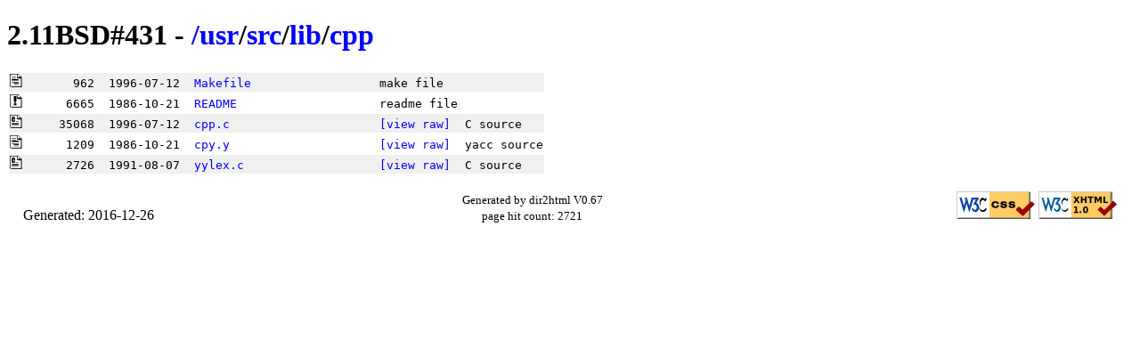

--- FILE ---
content_type: text/html
request_url: http://www.retro11.de/ouxr/211bsd/usr/src/lib/cpp/
body_size: 940
content:
<!DOCTYPE html PUBLIC "-//W3C//DTD XHTML 1.0 Strict//EN"
  "http://www.w3.org/TR/xhtml1/DTD/xhtml1-strict.dtd">
<html xmlns="http://www.w3.org/1999/xhtml" xml:lang="en" lang="en">
<head>
<meta http-equiv="Content-Type" content="text/html; charset=UTF-8"/>
<meta http-equiv="Content-Style-Type" content="text/css"/>
<meta name="Generator" content="dir2html"/>
<link rel="stylesheet" type="text/css" href="../../../../.misc/src2html.css"/>
<title>2.11BSD#431 - /usr/src/lib/cpp</title>
</head><body>
<div id="head">
<h1>
2.11BSD#431 - <a href="../../../../">/</a><a href="../../../../usr">usr</a>/<a href="../../../../usr/src">src</a>/<a href="../../../../usr/src/lib">lib</a>/<a href="../../../../usr/src/lib/cpp">cpp</a></h1>
</div>
<table>
<tr>
<td class="navo"><span class="pref"><img src="../../../../.misc/text.gif" alt="[TXT]" height="15" width="15"/>  &nbsp;&nbsp;&nbsp;&nbsp;&nbsp;962&nbsp;&nbsp;1996-07-12&nbsp;&nbsp;<a href="Makefile">Makefile</a>&nbsp;&nbsp;&nbsp;&nbsp;&nbsp;&nbsp;&nbsp;&nbsp;&nbsp;&nbsp;&nbsp;&nbsp;&nbsp;&nbsp;&nbsp;&nbsp;&nbsp;&nbsp;make file</span></td>
</tr>
<tr>
<td class="nave"><span class="pref"><img src="../../../../.misc/alert.black.gif" alt="[TXT]" height="15" width="15"/>  &nbsp;&nbsp;&nbsp;&nbsp;6665&nbsp;&nbsp;1986-10-21&nbsp;&nbsp;<a href="README">README</a>&nbsp;&nbsp;&nbsp;&nbsp;&nbsp;&nbsp;&nbsp;&nbsp;&nbsp;&nbsp;&nbsp;&nbsp;&nbsp;&nbsp;&nbsp;&nbsp;&nbsp;&nbsp;&nbsp;&nbsp;readme file</span></td>
</tr>
<tr>
<td class="navo"><span class="pref"><img src="../../../../.misc/c.gif" alt="[TXT]" height="15" width="15"/>  &nbsp;&nbsp;&nbsp;35068&nbsp;&nbsp;1996-07-12&nbsp;&nbsp;<a href="cpp.c.html">cpp.c</a>&nbsp;&nbsp;&nbsp;&nbsp;&nbsp;&nbsp;&nbsp;&nbsp;&nbsp;&nbsp;&nbsp;&nbsp;&nbsp;&nbsp;&nbsp;&nbsp;&nbsp;&nbsp;&nbsp;&nbsp;&nbsp;<a href="cpp.c">[view raw]</a>  C source</span></td>
</tr>
<tr>
<td class="nave"><span class="pref"><img src="../../../../.misc/text.gif" alt="[TXT]" height="15" width="15"/>  &nbsp;&nbsp;&nbsp;&nbsp;1209&nbsp;&nbsp;1986-10-21&nbsp;&nbsp;<a href="cpy.y.html">cpy.y</a>&nbsp;&nbsp;&nbsp;&nbsp;&nbsp;&nbsp;&nbsp;&nbsp;&nbsp;&nbsp;&nbsp;&nbsp;&nbsp;&nbsp;&nbsp;&nbsp;&nbsp;&nbsp;&nbsp;&nbsp;&nbsp;<a href="cpy.y">[view raw]</a>  yacc source</span></td>
</tr>
<tr>
<td class="navo"><span class="pref"><img src="../../../../.misc/c.gif" alt="[TXT]" height="15" width="15"/>  &nbsp;&nbsp;&nbsp;&nbsp;2726&nbsp;&nbsp;1991-08-07&nbsp;&nbsp;<a href="yylex.c.html">yylex.c</a>&nbsp;&nbsp;&nbsp;&nbsp;&nbsp;&nbsp;&nbsp;&nbsp;&nbsp;&nbsp;&nbsp;&nbsp;&nbsp;&nbsp;&nbsp;&nbsp;&nbsp;&nbsp;&nbsp;<a href="yylex.c">[view raw]</a>  C source</span></td>
</tr>
</table>
<div id="tail">
<table border="0" width="100%" cellspacing="2" cellpadding="0">
  <tr>
    <td align="left">
      &nbsp;
      <br/>
      Generated: 2016-12-26
    </td>
    <td align="center"><small>Generated by dir2html V0.67
      <br/>page hit count: 
      2721
      </small>
    </td>
    <td align="right">
      <a href="http://jigsaw.w3.org/css-validator/check/referer">
        <img alt="Valid CSS" height="31" width="88"
             src="../../../../.misc/valid-css.png"/>
      </a>
      <a href="http://validator.w3.org/check?uri=referer">
         <img alt="Valid XHTML 1.0 Strict"
              height="31" width="88" src="../../../../.misc/valid-xhtml10.png"/>
      </a>
    </td>
  </tr>
</table>
</div>
</body></html>
